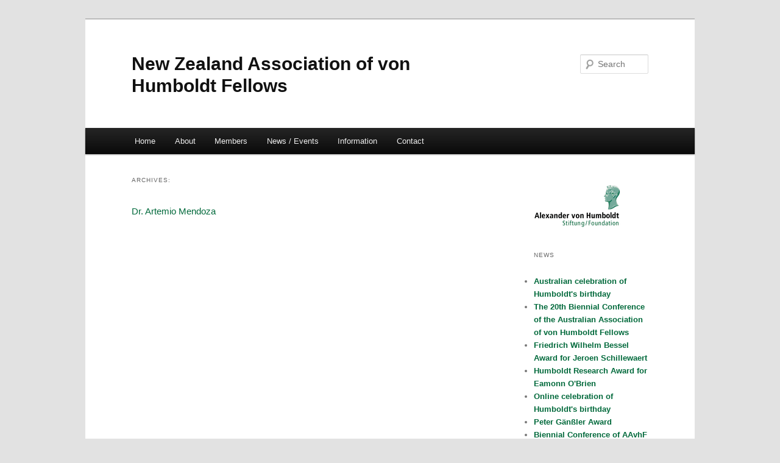

--- FILE ---
content_type: text/html; charset=UTF-8
request_url: https://www.humboldt.org.nz/tag/effectors/
body_size: 10326
content:
<!DOCTYPE html>
<!--[if IE 6]>
<html id="ie6" lang="en-GB">
<![endif]-->
<!--[if IE 7]>
<html id="ie7" lang="en-GB">
<![endif]-->
<!--[if IE 8]>
<html id="ie8" lang="en-GB">
<![endif]-->
<!--[if !(IE 6) & !(IE 7) & !(IE 8)]><!-->
<html lang="en-GB">
<!--<![endif]-->
<head>
<meta charset="UTF-8" />
<meta name="viewport" content="width=device-width, initial-scale=1.0" />
<title>
Effectors | New Zealand Association of von Humboldt Fellows	</title>
<link rel="profile" href="https://gmpg.org/xfn/11" />
<link rel="stylesheet" type="text/css" media="all" href="https://www.humboldt.org.nz/wp-content/themes/humboldt/style.css?ver=20250415" />
<link rel="pingback" href="https://www.humboldt.org.nz/xmlrpc.php">
<!--[if lt IE 9]>
<script src="https://www.humboldt.org.nz/wp-content/themes/twentyeleven/js/html5.js?ver=3.7.0" type="text/javascript"></script>
<![endif]-->
<meta name='robots' content='max-image-preview:large' />
<link rel="alternate" type="application/rss+xml" title="New Zealand Association of von Humboldt Fellows &raquo; Feed" href="https://www.humboldt.org.nz/feed/" />
<link rel="alternate" type="application/rss+xml" title="New Zealand Association of von Humboldt Fellows &raquo; Comments Feed" href="https://www.humboldt.org.nz/comments/feed/" />
<link rel="alternate" type="application/rss+xml" title="New Zealand Association of von Humboldt Fellows &raquo; Effectors Tag Feed" href="https://www.humboldt.org.nz/tag/effectors/feed/" />
<style id='wp-img-auto-sizes-contain-inline-css' type='text/css'>
img:is([sizes=auto i],[sizes^="auto," i]){contain-intrinsic-size:3000px 1500px}
/*# sourceURL=wp-img-auto-sizes-contain-inline-css */
</style>
<link rel='stylesheet' id='formidable-css' href='https://www.humboldt.org.nz?load_frmpro_css=true&#038;ver=10151510' type='text/css' media='all' />
<style id='wp-emoji-styles-inline-css' type='text/css'>

	img.wp-smiley, img.emoji {
		display: inline !important;
		border: none !important;
		box-shadow: none !important;
		height: 1em !important;
		width: 1em !important;
		margin: 0 0.07em !important;
		vertical-align: -0.1em !important;
		background: none !important;
		padding: 0 !important;
	}
/*# sourceURL=wp-emoji-styles-inline-css */
</style>
<style id='wp-block-library-inline-css' type='text/css'>
:root{--wp-block-synced-color:#7a00df;--wp-block-synced-color--rgb:122,0,223;--wp-bound-block-color:var(--wp-block-synced-color);--wp-editor-canvas-background:#ddd;--wp-admin-theme-color:#007cba;--wp-admin-theme-color--rgb:0,124,186;--wp-admin-theme-color-darker-10:#006ba1;--wp-admin-theme-color-darker-10--rgb:0,107,160.5;--wp-admin-theme-color-darker-20:#005a87;--wp-admin-theme-color-darker-20--rgb:0,90,135;--wp-admin-border-width-focus:2px}@media (min-resolution:192dpi){:root{--wp-admin-border-width-focus:1.5px}}.wp-element-button{cursor:pointer}:root .has-very-light-gray-background-color{background-color:#eee}:root .has-very-dark-gray-background-color{background-color:#313131}:root .has-very-light-gray-color{color:#eee}:root .has-very-dark-gray-color{color:#313131}:root .has-vivid-green-cyan-to-vivid-cyan-blue-gradient-background{background:linear-gradient(135deg,#00d084,#0693e3)}:root .has-purple-crush-gradient-background{background:linear-gradient(135deg,#34e2e4,#4721fb 50%,#ab1dfe)}:root .has-hazy-dawn-gradient-background{background:linear-gradient(135deg,#faaca8,#dad0ec)}:root .has-subdued-olive-gradient-background{background:linear-gradient(135deg,#fafae1,#67a671)}:root .has-atomic-cream-gradient-background{background:linear-gradient(135deg,#fdd79a,#004a59)}:root .has-nightshade-gradient-background{background:linear-gradient(135deg,#330968,#31cdcf)}:root .has-midnight-gradient-background{background:linear-gradient(135deg,#020381,#2874fc)}:root{--wp--preset--font-size--normal:16px;--wp--preset--font-size--huge:42px}.has-regular-font-size{font-size:1em}.has-larger-font-size{font-size:2.625em}.has-normal-font-size{font-size:var(--wp--preset--font-size--normal)}.has-huge-font-size{font-size:var(--wp--preset--font-size--huge)}.has-text-align-center{text-align:center}.has-text-align-left{text-align:left}.has-text-align-right{text-align:right}.has-fit-text{white-space:nowrap!important}#end-resizable-editor-section{display:none}.aligncenter{clear:both}.items-justified-left{justify-content:flex-start}.items-justified-center{justify-content:center}.items-justified-right{justify-content:flex-end}.items-justified-space-between{justify-content:space-between}.screen-reader-text{border:0;clip-path:inset(50%);height:1px;margin:-1px;overflow:hidden;padding:0;position:absolute;width:1px;word-wrap:normal!important}.screen-reader-text:focus{background-color:#ddd;clip-path:none;color:#444;display:block;font-size:1em;height:auto;left:5px;line-height:normal;padding:15px 23px 14px;text-decoration:none;top:5px;width:auto;z-index:100000}html :where(.has-border-color){border-style:solid}html :where([style*=border-top-color]){border-top-style:solid}html :where([style*=border-right-color]){border-right-style:solid}html :where([style*=border-bottom-color]){border-bottom-style:solid}html :where([style*=border-left-color]){border-left-style:solid}html :where([style*=border-width]){border-style:solid}html :where([style*=border-top-width]){border-top-style:solid}html :where([style*=border-right-width]){border-right-style:solid}html :where([style*=border-bottom-width]){border-bottom-style:solid}html :where([style*=border-left-width]){border-left-style:solid}html :where(img[class*=wp-image-]){height:auto;max-width:100%}:where(figure){margin:0 0 1em}html :where(.is-position-sticky){--wp-admin--admin-bar--position-offset:var(--wp-admin--admin-bar--height,0px)}@media screen and (max-width:600px){html :where(.is-position-sticky){--wp-admin--admin-bar--position-offset:0px}}

/*# sourceURL=wp-block-library-inline-css */
</style><style id='global-styles-inline-css' type='text/css'>
:root{--wp--preset--aspect-ratio--square: 1;--wp--preset--aspect-ratio--4-3: 4/3;--wp--preset--aspect-ratio--3-4: 3/4;--wp--preset--aspect-ratio--3-2: 3/2;--wp--preset--aspect-ratio--2-3: 2/3;--wp--preset--aspect-ratio--16-9: 16/9;--wp--preset--aspect-ratio--9-16: 9/16;--wp--preset--color--black: #000;--wp--preset--color--cyan-bluish-gray: #abb8c3;--wp--preset--color--white: #fff;--wp--preset--color--pale-pink: #f78da7;--wp--preset--color--vivid-red: #cf2e2e;--wp--preset--color--luminous-vivid-orange: #ff6900;--wp--preset--color--luminous-vivid-amber: #fcb900;--wp--preset--color--light-green-cyan: #7bdcb5;--wp--preset--color--vivid-green-cyan: #00d084;--wp--preset--color--pale-cyan-blue: #8ed1fc;--wp--preset--color--vivid-cyan-blue: #0693e3;--wp--preset--color--vivid-purple: #9b51e0;--wp--preset--color--blue: #1982d1;--wp--preset--color--dark-gray: #373737;--wp--preset--color--medium-gray: #666;--wp--preset--color--light-gray: #e2e2e2;--wp--preset--gradient--vivid-cyan-blue-to-vivid-purple: linear-gradient(135deg,rgb(6,147,227) 0%,rgb(155,81,224) 100%);--wp--preset--gradient--light-green-cyan-to-vivid-green-cyan: linear-gradient(135deg,rgb(122,220,180) 0%,rgb(0,208,130) 100%);--wp--preset--gradient--luminous-vivid-amber-to-luminous-vivid-orange: linear-gradient(135deg,rgb(252,185,0) 0%,rgb(255,105,0) 100%);--wp--preset--gradient--luminous-vivid-orange-to-vivid-red: linear-gradient(135deg,rgb(255,105,0) 0%,rgb(207,46,46) 100%);--wp--preset--gradient--very-light-gray-to-cyan-bluish-gray: linear-gradient(135deg,rgb(238,238,238) 0%,rgb(169,184,195) 100%);--wp--preset--gradient--cool-to-warm-spectrum: linear-gradient(135deg,rgb(74,234,220) 0%,rgb(151,120,209) 20%,rgb(207,42,186) 40%,rgb(238,44,130) 60%,rgb(251,105,98) 80%,rgb(254,248,76) 100%);--wp--preset--gradient--blush-light-purple: linear-gradient(135deg,rgb(255,206,236) 0%,rgb(152,150,240) 100%);--wp--preset--gradient--blush-bordeaux: linear-gradient(135deg,rgb(254,205,165) 0%,rgb(254,45,45) 50%,rgb(107,0,62) 100%);--wp--preset--gradient--luminous-dusk: linear-gradient(135deg,rgb(255,203,112) 0%,rgb(199,81,192) 50%,rgb(65,88,208) 100%);--wp--preset--gradient--pale-ocean: linear-gradient(135deg,rgb(255,245,203) 0%,rgb(182,227,212) 50%,rgb(51,167,181) 100%);--wp--preset--gradient--electric-grass: linear-gradient(135deg,rgb(202,248,128) 0%,rgb(113,206,126) 100%);--wp--preset--gradient--midnight: linear-gradient(135deg,rgb(2,3,129) 0%,rgb(40,116,252) 100%);--wp--preset--font-size--small: 13px;--wp--preset--font-size--medium: 20px;--wp--preset--font-size--large: 36px;--wp--preset--font-size--x-large: 42px;--wp--preset--spacing--20: 0.44rem;--wp--preset--spacing--30: 0.67rem;--wp--preset--spacing--40: 1rem;--wp--preset--spacing--50: 1.5rem;--wp--preset--spacing--60: 2.25rem;--wp--preset--spacing--70: 3.38rem;--wp--preset--spacing--80: 5.06rem;--wp--preset--shadow--natural: 6px 6px 9px rgba(0, 0, 0, 0.2);--wp--preset--shadow--deep: 12px 12px 50px rgba(0, 0, 0, 0.4);--wp--preset--shadow--sharp: 6px 6px 0px rgba(0, 0, 0, 0.2);--wp--preset--shadow--outlined: 6px 6px 0px -3px rgb(255, 255, 255), 6px 6px rgb(0, 0, 0);--wp--preset--shadow--crisp: 6px 6px 0px rgb(0, 0, 0);}:where(.is-layout-flex){gap: 0.5em;}:where(.is-layout-grid){gap: 0.5em;}body .is-layout-flex{display: flex;}.is-layout-flex{flex-wrap: wrap;align-items: center;}.is-layout-flex > :is(*, div){margin: 0;}body .is-layout-grid{display: grid;}.is-layout-grid > :is(*, div){margin: 0;}:where(.wp-block-columns.is-layout-flex){gap: 2em;}:where(.wp-block-columns.is-layout-grid){gap: 2em;}:where(.wp-block-post-template.is-layout-flex){gap: 1.25em;}:where(.wp-block-post-template.is-layout-grid){gap: 1.25em;}.has-black-color{color: var(--wp--preset--color--black) !important;}.has-cyan-bluish-gray-color{color: var(--wp--preset--color--cyan-bluish-gray) !important;}.has-white-color{color: var(--wp--preset--color--white) !important;}.has-pale-pink-color{color: var(--wp--preset--color--pale-pink) !important;}.has-vivid-red-color{color: var(--wp--preset--color--vivid-red) !important;}.has-luminous-vivid-orange-color{color: var(--wp--preset--color--luminous-vivid-orange) !important;}.has-luminous-vivid-amber-color{color: var(--wp--preset--color--luminous-vivid-amber) !important;}.has-light-green-cyan-color{color: var(--wp--preset--color--light-green-cyan) !important;}.has-vivid-green-cyan-color{color: var(--wp--preset--color--vivid-green-cyan) !important;}.has-pale-cyan-blue-color{color: var(--wp--preset--color--pale-cyan-blue) !important;}.has-vivid-cyan-blue-color{color: var(--wp--preset--color--vivid-cyan-blue) !important;}.has-vivid-purple-color{color: var(--wp--preset--color--vivid-purple) !important;}.has-black-background-color{background-color: var(--wp--preset--color--black) !important;}.has-cyan-bluish-gray-background-color{background-color: var(--wp--preset--color--cyan-bluish-gray) !important;}.has-white-background-color{background-color: var(--wp--preset--color--white) !important;}.has-pale-pink-background-color{background-color: var(--wp--preset--color--pale-pink) !important;}.has-vivid-red-background-color{background-color: var(--wp--preset--color--vivid-red) !important;}.has-luminous-vivid-orange-background-color{background-color: var(--wp--preset--color--luminous-vivid-orange) !important;}.has-luminous-vivid-amber-background-color{background-color: var(--wp--preset--color--luminous-vivid-amber) !important;}.has-light-green-cyan-background-color{background-color: var(--wp--preset--color--light-green-cyan) !important;}.has-vivid-green-cyan-background-color{background-color: var(--wp--preset--color--vivid-green-cyan) !important;}.has-pale-cyan-blue-background-color{background-color: var(--wp--preset--color--pale-cyan-blue) !important;}.has-vivid-cyan-blue-background-color{background-color: var(--wp--preset--color--vivid-cyan-blue) !important;}.has-vivid-purple-background-color{background-color: var(--wp--preset--color--vivid-purple) !important;}.has-black-border-color{border-color: var(--wp--preset--color--black) !important;}.has-cyan-bluish-gray-border-color{border-color: var(--wp--preset--color--cyan-bluish-gray) !important;}.has-white-border-color{border-color: var(--wp--preset--color--white) !important;}.has-pale-pink-border-color{border-color: var(--wp--preset--color--pale-pink) !important;}.has-vivid-red-border-color{border-color: var(--wp--preset--color--vivid-red) !important;}.has-luminous-vivid-orange-border-color{border-color: var(--wp--preset--color--luminous-vivid-orange) !important;}.has-luminous-vivid-amber-border-color{border-color: var(--wp--preset--color--luminous-vivid-amber) !important;}.has-light-green-cyan-border-color{border-color: var(--wp--preset--color--light-green-cyan) !important;}.has-vivid-green-cyan-border-color{border-color: var(--wp--preset--color--vivid-green-cyan) !important;}.has-pale-cyan-blue-border-color{border-color: var(--wp--preset--color--pale-cyan-blue) !important;}.has-vivid-cyan-blue-border-color{border-color: var(--wp--preset--color--vivid-cyan-blue) !important;}.has-vivid-purple-border-color{border-color: var(--wp--preset--color--vivid-purple) !important;}.has-vivid-cyan-blue-to-vivid-purple-gradient-background{background: var(--wp--preset--gradient--vivid-cyan-blue-to-vivid-purple) !important;}.has-light-green-cyan-to-vivid-green-cyan-gradient-background{background: var(--wp--preset--gradient--light-green-cyan-to-vivid-green-cyan) !important;}.has-luminous-vivid-amber-to-luminous-vivid-orange-gradient-background{background: var(--wp--preset--gradient--luminous-vivid-amber-to-luminous-vivid-orange) !important;}.has-luminous-vivid-orange-to-vivid-red-gradient-background{background: var(--wp--preset--gradient--luminous-vivid-orange-to-vivid-red) !important;}.has-very-light-gray-to-cyan-bluish-gray-gradient-background{background: var(--wp--preset--gradient--very-light-gray-to-cyan-bluish-gray) !important;}.has-cool-to-warm-spectrum-gradient-background{background: var(--wp--preset--gradient--cool-to-warm-spectrum) !important;}.has-blush-light-purple-gradient-background{background: var(--wp--preset--gradient--blush-light-purple) !important;}.has-blush-bordeaux-gradient-background{background: var(--wp--preset--gradient--blush-bordeaux) !important;}.has-luminous-dusk-gradient-background{background: var(--wp--preset--gradient--luminous-dusk) !important;}.has-pale-ocean-gradient-background{background: var(--wp--preset--gradient--pale-ocean) !important;}.has-electric-grass-gradient-background{background: var(--wp--preset--gradient--electric-grass) !important;}.has-midnight-gradient-background{background: var(--wp--preset--gradient--midnight) !important;}.has-small-font-size{font-size: var(--wp--preset--font-size--small) !important;}.has-medium-font-size{font-size: var(--wp--preset--font-size--medium) !important;}.has-large-font-size{font-size: var(--wp--preset--font-size--large) !important;}.has-x-large-font-size{font-size: var(--wp--preset--font-size--x-large) !important;}
/*# sourceURL=global-styles-inline-css */
</style>

<style id='classic-theme-styles-inline-css' type='text/css'>
/*! This file is auto-generated */
.wp-block-button__link{color:#fff;background-color:#32373c;border-radius:9999px;box-shadow:none;text-decoration:none;padding:calc(.667em + 2px) calc(1.333em + 2px);font-size:1.125em}.wp-block-file__button{background:#32373c;color:#fff;text-decoration:none}
/*# sourceURL=/wp-includes/css/classic-themes.min.css */
</style>
<link rel='stylesheet' id='twentyeleven-block-style-css' href='https://www.humboldt.org.nz/wp-content/themes/twentyeleven/blocks.css?ver=20240703' type='text/css' media='all' />
<script type="text/javascript" id="jquery-core-js-extra">
/* <![CDATA[ */
var msreader_featured_posts = {"saving":"Saving...","post_featured":"This post is featured","feature":"Feature","unfeature":"Unfeature"};
//# sourceURL=jquery-core-js-extra
/* ]]> */
</script>
<script type="text/javascript" src="https://www.humboldt.org.nz/wp-includes/js/jquery/jquery.min.js?ver=3.7.1" id="jquery-core-js"></script>
<script type="text/javascript" src="https://www.humboldt.org.nz/wp-includes/js/jquery/jquery-migrate.min.js?ver=3.4.1" id="jquery-migrate-js"></script>
<script type="text/javascript" id="jquery-js-after">
/* <![CDATA[ */
var ajaxurl = 'https://www.humboldt.org.nz/wp-admin/admin-ajax.php';
//# sourceURL=jquery-js-after
/* ]]> */
</script>
<link rel="https://api.w.org/" href="https://www.humboldt.org.nz/wp-json/" /><link rel="alternate" title="JSON" type="application/json" href="https://www.humboldt.org.nz/wp-json/wp/v2/tags/175" /><link rel="EditURI" type="application/rsd+xml" title="RSD" href="https://www.humboldt.org.nz/xmlrpc.php?rsd" />
<meta name="generator" content="University of Auckland Blogs Sites 6.9 - http://blogs.auckland.ac.nz/" />
	<style>
		@media screen and (max-width: 782px) {
			#wpadminbar li#wp-admin-bar-log-in,
			#wpadminbar li#wp-admin-bar-register {
				display: block;
			}

			#wpadminbar li#wp-admin-bar-log-in a,
			#wpadminbar li#wp-admin-bar-register a {
				padding: 0 8px;
			}
		}
	</style>
<script>document.documentElement.className += " js";</script>

        <script type="text/javascript">
            var jQueryMigrateHelperHasSentDowngrade = false;

			window.onerror = function( msg, url, line, col, error ) {
				// Break out early, do not processing if a downgrade reqeust was already sent.
				if ( jQueryMigrateHelperHasSentDowngrade ) {
					return true;
                }

				var xhr = new XMLHttpRequest();
				var nonce = 'fdc831f6af';
				var jQueryFunctions = [
					'andSelf',
					'browser',
					'live',
					'boxModel',
					'support.boxModel',
					'size',
					'swap',
					'clean',
					'sub',
                ];
				var match_pattern = /\)\.(.+?) is not a function/;
                var erroredFunction = msg.match( match_pattern );

                // If there was no matching functions, do not try to downgrade.
                if ( null === erroredFunction || typeof erroredFunction !== 'object' || typeof erroredFunction[1] === "undefined" || -1 === jQueryFunctions.indexOf( erroredFunction[1] ) ) {
                    return true;
                }

                // Set that we've now attempted a downgrade request.
                jQueryMigrateHelperHasSentDowngrade = true;

				xhr.open( 'POST', 'https://www.humboldt.org.nz/wp-admin/admin-ajax.php' );
				xhr.setRequestHeader( 'Content-Type', 'application/x-www-form-urlencoded' );
				xhr.onload = function () {
					var response,
                        reload = false;

					if ( 200 === xhr.status ) {
                        try {
                        	response = JSON.parse( xhr.response );

                        	reload = response.data.reload;
                        } catch ( e ) {
                        	reload = false;
                        }
                    }

					// Automatically reload the page if a deprecation caused an automatic downgrade, ensure visitors get the best possible experience.
					if ( reload ) {
						location.reload();
                    }
				};

				xhr.send( encodeURI( 'action=jquery-migrate-downgrade-version&_wpnonce=' + nonce ) );

				// Suppress error alerts in older browsers
				return true;
			}
        </script>

			<style>
		/* Link color */
		a,
		#site-title a:focus,
		#site-title a:hover,
		#site-title a:active,
		.entry-title a:hover,
		.entry-title a:focus,
		.entry-title a:active,
		.widget_twentyeleven_ephemera .comments-link a:hover,
		section.recent-posts .other-recent-posts a[rel="bookmark"]:hover,
		section.recent-posts .other-recent-posts .comments-link a:hover,
		.format-image footer.entry-meta a:hover,
		#site-generator a:hover {
			color: #00693b;
		}
		section.recent-posts .other-recent-posts .comments-link a:hover {
			border-color: #00693b;
		}
		article.feature-image.small .entry-summary p a:hover,
		.entry-header .comments-link a:hover,
		.entry-header .comments-link a:focus,
		.entry-header .comments-link a:active,
		.feature-slider a.active {
			background-color: #00693b;
		}
	</style>
	<style type="text/css">
/* <![CDATA[ */
img.latex { vertical-align: middle; border: none; }
/* ]]> */
</style>
</head>

<body class="archive tag tag-effectors tag-175 wp-embed-responsive wp-theme-twentyeleven wp-child-theme-humboldt two-column right-sidebar">
<div class="skip-link"><a class="assistive-text" href="#content">Skip to primary content</a></div><div class="skip-link"><a class="assistive-text" href="#secondary">Skip to secondary content</a></div><div id="page" class="hfeed">
	<header id="branding">
			<hgroup>
							<h1 id="site-title"><span><a href="https://www.humboldt.org.nz/" rel="home" >New Zealand Association of von Humboldt Fellows</a></span></h1>
				<h2 id="site-description"></h2>
			</hgroup>

			
									<form method="get" id="searchform" action="https://www.humboldt.org.nz/">
		<label for="s" class="assistive-text">Search</label>
		<input type="text" class="field" name="s" id="s" placeholder="Search" />
		<input type="submit" class="submit" name="submit" id="searchsubmit" value="Search" />
	</form>
			
			<nav id="access">
				<h3 class="assistive-text">Main menu</h3>
				<div class="menu-top-menu-container"><ul id="menu-top-menu" class="menu"><li id="menu-item-2052" class="menu-item menu-item-type-custom menu-item-object-custom menu-item-2052"><a href="/">Home</a></li>
<li id="menu-item-2053" class="menu-item menu-item-type-custom menu-item-object-custom menu-item-has-children menu-item-2053"><a>About</a>
<ul class="sub-menu">
	<li id="menu-item-2061" class="menu-item menu-item-type-post_type menu-item-object-page menu-item-2061"><a href="https://www.humboldt.org.nz/statute-of-the-new-zealand-association-of-von-humboldt-fellows/">Statute</a></li>
</ul>
</li>
<li id="menu-item-2055" class="menu-item menu-item-type-custom menu-item-object-custom menu-item-has-children menu-item-2055"><a href="#" title="Humboldt Research Award">Members</a>
<ul class="sub-menu">
	<li id="menu-item-2056" class="menu-item menu-item-type-taxonomy menu-item-object-award menu-item-2056"><a href="https://www.humboldt.org.nz/award/research-fellows/">Research Fellows</a></li>
	<li id="menu-item-2057" class="menu-item menu-item-type-taxonomy menu-item-object-award menu-item-2057"><a href="https://www.humboldt.org.nz/award/feodor-lynen-fellows/">Feodor Lynen Fellows</a></li>
	<li id="menu-item-2059" class="menu-item menu-item-type-taxonomy menu-item-object-award menu-item-2059"><a href="https://www.humboldt.org.nz/award/humboldt-research-award/">Humboldt Research Award</a></li>
</ul>
</li>
<li id="menu-item-2017" class="menu-item menu-item-type-taxonomy menu-item-object-post_tag menu-item-2017"><a href="https://www.humboldt.org.nz/tag/news/">News / Events</a></li>
<li id="menu-item-2054" class="menu-item menu-item-type-custom menu-item-object-custom menu-item-has-children menu-item-2054"><a>Information</a>
<ul class="sub-menu">
	<li id="menu-item-2063" class="menu-item menu-item-type-post_type menu-item-object-page menu-item-2063"><a href="https://www.humboldt.org.nz/fellowships-and-awards/">Fellowships and Awards</a></li>
	<li id="menu-item-2064" class="menu-item menu-item-type-post_type menu-item-object-page menu-item-2064"><a href="https://www.humboldt.org.nz/postdoctoral-and-phd-positions/">Postdoctoral and PhD positions</a></li>
</ul>
</li>
<li id="menu-item-2062" class="menu-item menu-item-type-post_type menu-item-object-page menu-item-2062"><a href="https://www.humboldt.org.nz/contact/">Contact</a></li>
</ul></div>			</nav><!-- #access -->
	</header><!-- #branding -->


	<div id="main">

		<section id="primary">
			<div id="content" role="main">

			
				<header class="page-header">
					<h1 class="page-title">
													Archives: <span></span>											</h1>
				</header>

				
								
					<h2><a href="https://www.humboldt.org.nz/person/dr-artemio-mendoza/">Dr. Artemio Mendoza</h2>

				
				
			
			</div><!-- #content -->
		</section><!-- #primary -->

		<div id="secondary" class="widget-area" role="complementary">
			<aside id="text-2" class="widget widget_text">			<div class="textwidget"><img src='/files/2013/11/header_logo.gif'>
</div>
		</aside><aside id="black-studio-tinymce-2" class="widget widget_black_studio_tinymce"><h3 class="widget-title">News</h3><div class="textwidget"><p><ul class="wmd-latest-posts"  id="wmd-latest-posts-696a488bd9960"><li><div class="wmd-latest-posts-item-image-text"><div class="wmd-latest-posts-item-text"><a href="https://www.humboldt.org.nz/2025/09/04/australian-celebration-of-humboldts-birthday/">Australian celebration of Humboldt&#039;s birthday</a> </div></div></li><li><div class="wmd-latest-posts-item-image-text"><div class="wmd-latest-posts-item-text"><a href="https://www.humboldt.org.nz/2024/10/21/the-20th-biennial-conference-of-the-australian-association-of-von-humboldt-fellows/">The 20th Biennial Conference of the Australian Association of von Humboldt Fellows</a> </div></div></li><li><div class="wmd-latest-posts-item-image-text"><div class="wmd-latest-posts-item-text"><a href="https://www.humboldt.org.nz/2024/04/19/friedrich-wilhelm-bessel-award-for-jeroen-schillewaert/">Friedrich Wilhelm Bessel Award for Jeroen Schillewaert</a> </div></div></li><li><div class="wmd-latest-posts-item-image-text"><div class="wmd-latest-posts-item-text"><a href="https://www.humboldt.org.nz/2024/04/19/humboldt-research-award-for-eamonn-obrien/">Humboldt Research Award for Eamonn O&#039;Brien</a> </div></div></li><li><div class="wmd-latest-posts-item-image-text"><div class="wmd-latest-posts-item-text"><a href="https://www.humboldt.org.nz/2023/08/21/online-celebration-of-humboldts-birthday/">Online celebration of Humboldt&#039;s birthday</a> </div></div></li><li><div class="wmd-latest-posts-item-image-text"><div class="wmd-latest-posts-item-text"><a href="https://www.humboldt.org.nz/2023/08/21/peter-gansler-award/">Peter Gänßler Award</a> </div></div></li><li><div class="wmd-latest-posts-item-image-text"><div class="wmd-latest-posts-item-text"><a href="https://www.humboldt.org.nz/2023/08/21/biennial-conference-of-aavhf-and-nzavhf/">Biennial Conference of AAvhF and NZAvHF</a> </div></div></li><li><div class="wmd-latest-posts-item-image-text"><div class="wmd-latest-posts-item-text"><a href="https://www.humboldt.org.nz/2023/03/19/nancy-november-elected-nga-ahurei-fellow/">Nancy November elected Ngā Ahurei Fellow</a> </div></div></li></ul></p>
</div></aside><aside id="black-studio-tinymce-3" class="widget widget_black_studio_tinymce"><div class="textwidget"></div></aside>		</div><!-- #secondary .widget-area -->

	</div><!-- #main -->

	<footer id="colophon">

			
<div id="supplementary" class="one">
		<div id="first" class="widget-area" role="complementary">
		<aside id="text-3" class="widget widget_text">			<div class="textwidget"><img src='/files/2013/11/header_logo.gif'></div>
		</aside>	</div><!-- #first .widget-area -->
	
	
	</div><!-- #supplementary -->

			<div id="site-generator">
												<a href="https://wordpress.org/" class="imprint" title="Semantic Personal Publishing Platform">
					Proudly powered by WordPress				</a>
			</div>
	</footer><!-- #colophon -->
</div><!-- #page -->

<script type="speculationrules">
{"prefetch":[{"source":"document","where":{"and":[{"href_matches":"/*"},{"not":{"href_matches":["/wp-*.php","/wp-admin/*","/files/*","/wp-content/*","/wp-content/plugins/*","/wp-content/themes/humboldt/*","/wp-content/themes/twentyeleven/*","/*\\?(.+)"]}},{"not":{"selector_matches":"a[rel~=\"nofollow\"]"}},{"not":{"selector_matches":".no-prefetch, .no-prefetch a"}}]},"eagerness":"conservative"}]}
</script>
<div id="footer-content-eb" style="clear:both;text-align:center;"><a href="https://www.auckland.ac.nz/en/admin/footer-links/accessibility.html">Accessibility </a>| 
<a href="https://www.auckland.ac.nz/en/admin/footer-links/copyright.html">Copyright </a>| 
<a href="https://www.auckland.ac.nz/en/admin/footer-links/privacy.html">Privacy </a>| 
<a href="https://www.auckland.ac.nz/en/admin/footer-links/disclaimer.html">Disclaimer</a></div><script type="text/javascript" id="branda-content-footer-js">
var branda_footer_node = document.createElement('div');
var branda_footer = document.createAttribute('id');
branda_footer.value = 'branda_content_footer';
branda_footer_node.setAttributeNode( branda_footer );
branda_footer = document.createAttribute('style');
branda_footer.value = '';
branda_footer_node.setAttributeNode( branda_footer );
branda_footer_node.innerHTML = "<div class=\"footer-container\" style=\"text-align: center;margin: auto;background-color: #373737;color: #fff;padding: 1em 0 1em 0\"><a style=\"color: #fff;font-weight: bold\" href=\"https:\/\/www.auckland.ac.nz\">The University of Auckland<\/a> | <a style=\"color: #fff;font-weight: bold\" href=\"https:\/\/www.auckland.ac.nz\/en\/admin\/footer-links\/accessibility.html\">Accessibility <\/a> | <a style=\"color: #fff;font-weight: bold\" href=\"https:\/\/www.auckland.ac.nz\/en\/admin\/footer-links\/copyright.html\">Copyright <\/a> | <a style=\"color: #fff;font-weight: bold\" href=\"https:\/\/www.auckland.ac.nz\/en\/admin\/footer-links\/privacy.html\">Privacy <\/a> | <a style=\"color: #fff;font-weight: bold\" href=\"https:\/\/www.auckland.ac.nz\/en\/admin\/footer-links\/disclaimer.html\">Disclaimer<\/a><\/div>";
branda_footer = document.getElementsByTagName( 'body' );
if ( branda_footer.length ) {
	branda_footer = branda_footer[ branda_footer.length - 1 ];
	branda_footer.appendChild( branda_footer_node, branda_footer.firstChild );
}
</script>
<style type="text/css">
        .wmd-buttons-button,
        .wmd-buttons-content {
            display: inline-block;
        }
        .wmd-buttons-button {
            text-decoration:none !important;
            cursor:pointer;
            position: relative;
            text-decoration: none;
            letter-spacing:1px;
            margin:5px;
        }
        .wmd-buttons-button:hover {
            opacity:0.8;
            -moz-opacity: 0.8;
            -khtml-opacity: 0.8;
            -ms-filter: "progid:DXImageTransform.Microsoft.Alpha(Opacity=80)";
            filter: alpha(opacity=80);
        }        
        </style><style type="text/css">
            ul.wmd-latest-posts, ul.wmd-latest-posts ul {
                list-style: disc;
            }
            ol.wmd-latest-posts, ol.wmd-latest-posts ol {
                list-style: decimal;
            }
            .wmd-latest-posts.wmd-latest-posts-list-style-none, 
            .wmd-latest-posts.wmd-latest-posts-list-style-none ul {
                list-style: none !important;
                padding-left: 0px !important;
                margin-left: 0px;
                background-image: none !important;
            }
            ul.wmd-latest-posts ul,
            ol.wmd-latest-posts ol,
            .wmd-latest-posts.wmd-latest-posts-list-style-none ul {
                padding-left: 1em !important;
            }
            .wmd-latest-posts.wmd-latest-posts-image-with-excerpt .wmd-latest-posts-item-image-text {
                vertical-align: top;
                overflow: hidden;
                display: inline-block;
                width: 100%;              
            }
            .wmd-latest-posts .wmd-latest-posts-image-placeholder {
                display:inline-block;
                background: #FCFCFC;
                border: 1px solid #E6E6E6;
                box-sizing: border-box;
                opacity: 0.9;
            }
            .wmd-latest-posts.wmd-latest-posts-image-with-excerpt img, .wmd-latest-posts.wmd-latest-posts-image-with-excerpt .wmd-latest-posts-image-placeholder {
                float: left;
                margin: 0 0.7em 0.7em 0;
            }
            .wmd-latest-posts.wmd-latest-posts-image-one-line img, .wmd-latest-posts.wmd-latest-posts-image-one-line .wmd-latest-posts-image-placeholder {
                vertical-align: middle;
                margin: 0 0.5em 0 0;
            }
            .wmd-latest-posts.wmd-latest-posts-image-big img {
                margin-bottom: 0.5em;
                vertical-align: top;
            }
            .wmd-latest-posts.wmd-latest-posts-image-one-line .wmd-latest-posts-item-text {
                display:inline-block;
                vertical-align: middle;
            }
        </style><style>
    #footer-content-eb, #footer-bottom #footer-info, .et_pb_row_0_tb_footer, .footer_message.f_message_left  {
        display: none;
    }
</style><script type="text/javascript" id="blog_templates_front-js-extra">
/* <![CDATA[ */
var blog_templates_params = {"type":""};
//# sourceURL=blog_templates_front-js-extra
/* ]]> */
</script>
<script type="text/javascript" src="https://www.humboldt.org.nz/wp-content/plugins/blogtemplates//blogtemplatesfiles/assets/js/front.js?ver=2.6.8.2" id="blog_templates_front-js"></script>
<script id="wp-emoji-settings" type="application/json">
{"baseUrl":"https://s.w.org/images/core/emoji/17.0.2/72x72/","ext":".png","svgUrl":"https://s.w.org/images/core/emoji/17.0.2/svg/","svgExt":".svg","source":{"concatemoji":"https://humboldt.blogs.auckland.ac.nz/wp-includes/js/wp-emoji-release.min.js?ver=6.9"}}
</script>
<script type="module">
/* <![CDATA[ */
/*! This file is auto-generated */
const a=JSON.parse(document.getElementById("wp-emoji-settings").textContent),o=(window._wpemojiSettings=a,"wpEmojiSettingsSupports"),s=["flag","emoji"];function i(e){try{var t={supportTests:e,timestamp:(new Date).valueOf()};sessionStorage.setItem(o,JSON.stringify(t))}catch(e){}}function c(e,t,n){e.clearRect(0,0,e.canvas.width,e.canvas.height),e.fillText(t,0,0);t=new Uint32Array(e.getImageData(0,0,e.canvas.width,e.canvas.height).data);e.clearRect(0,0,e.canvas.width,e.canvas.height),e.fillText(n,0,0);const a=new Uint32Array(e.getImageData(0,0,e.canvas.width,e.canvas.height).data);return t.every((e,t)=>e===a[t])}function p(e,t){e.clearRect(0,0,e.canvas.width,e.canvas.height),e.fillText(t,0,0);var n=e.getImageData(16,16,1,1);for(let e=0;e<n.data.length;e++)if(0!==n.data[e])return!1;return!0}function u(e,t,n,a){switch(t){case"flag":return n(e,"\ud83c\udff3\ufe0f\u200d\u26a7\ufe0f","\ud83c\udff3\ufe0f\u200b\u26a7\ufe0f")?!1:!n(e,"\ud83c\udde8\ud83c\uddf6","\ud83c\udde8\u200b\ud83c\uddf6")&&!n(e,"\ud83c\udff4\udb40\udc67\udb40\udc62\udb40\udc65\udb40\udc6e\udb40\udc67\udb40\udc7f","\ud83c\udff4\u200b\udb40\udc67\u200b\udb40\udc62\u200b\udb40\udc65\u200b\udb40\udc6e\u200b\udb40\udc67\u200b\udb40\udc7f");case"emoji":return!a(e,"\ud83e\u1fac8")}return!1}function f(e,t,n,a){let r;const o=(r="undefined"!=typeof WorkerGlobalScope&&self instanceof WorkerGlobalScope?new OffscreenCanvas(300,150):document.createElement("canvas")).getContext("2d",{willReadFrequently:!0}),s=(o.textBaseline="top",o.font="600 32px Arial",{});return e.forEach(e=>{s[e]=t(o,e,n,a)}),s}function r(e){var t=document.createElement("script");t.src=e,t.defer=!0,document.head.appendChild(t)}a.supports={everything:!0,everythingExceptFlag:!0},new Promise(t=>{let n=function(){try{var e=JSON.parse(sessionStorage.getItem(o));if("object"==typeof e&&"number"==typeof e.timestamp&&(new Date).valueOf()<e.timestamp+604800&&"object"==typeof e.supportTests)return e.supportTests}catch(e){}return null}();if(!n){if("undefined"!=typeof Worker&&"undefined"!=typeof OffscreenCanvas&&"undefined"!=typeof URL&&URL.createObjectURL&&"undefined"!=typeof Blob)try{var e="postMessage("+f.toString()+"("+[JSON.stringify(s),u.toString(),c.toString(),p.toString()].join(",")+"));",a=new Blob([e],{type:"text/javascript"});const r=new Worker(URL.createObjectURL(a),{name:"wpTestEmojiSupports"});return void(r.onmessage=e=>{i(n=e.data),r.terminate(),t(n)})}catch(e){}i(n=f(s,u,c,p))}t(n)}).then(e=>{for(const n in e)a.supports[n]=e[n],a.supports.everything=a.supports.everything&&a.supports[n],"flag"!==n&&(a.supports.everythingExceptFlag=a.supports.everythingExceptFlag&&a.supports[n]);var t;a.supports.everythingExceptFlag=a.supports.everythingExceptFlag&&!a.supports.flag,a.supports.everything||((t=a.source||{}).concatemoji?r(t.concatemoji):t.wpemoji&&t.twemoji&&(r(t.twemoji),r(t.wpemoji)))});
//# sourceURL=https://humboldt.blogs.auckland.ac.nz/wp-includes/js/wp-emoji-loader.min.js
/* ]]> */
</script>

</body>
</html>


--- FILE ---
content_type: text/css
request_url: https://www.humboldt.org.nz/wp-content/themes/humboldt/style.css?ver=20250415
body_size: 151
content:
/* 
Theme Name: Humboldt 
Description: Theme customisations for the New Zealand Association of von Humboldt Fellows
Template: twentyeleven
Template Version: 1.9
Version: 0.2
Author: University of Auckland, Digital Experience Team
*/

/* Import Responsive Styles */
@import url('../twentyeleven/style.css');

#content .type-person { padding-top: 0px; }